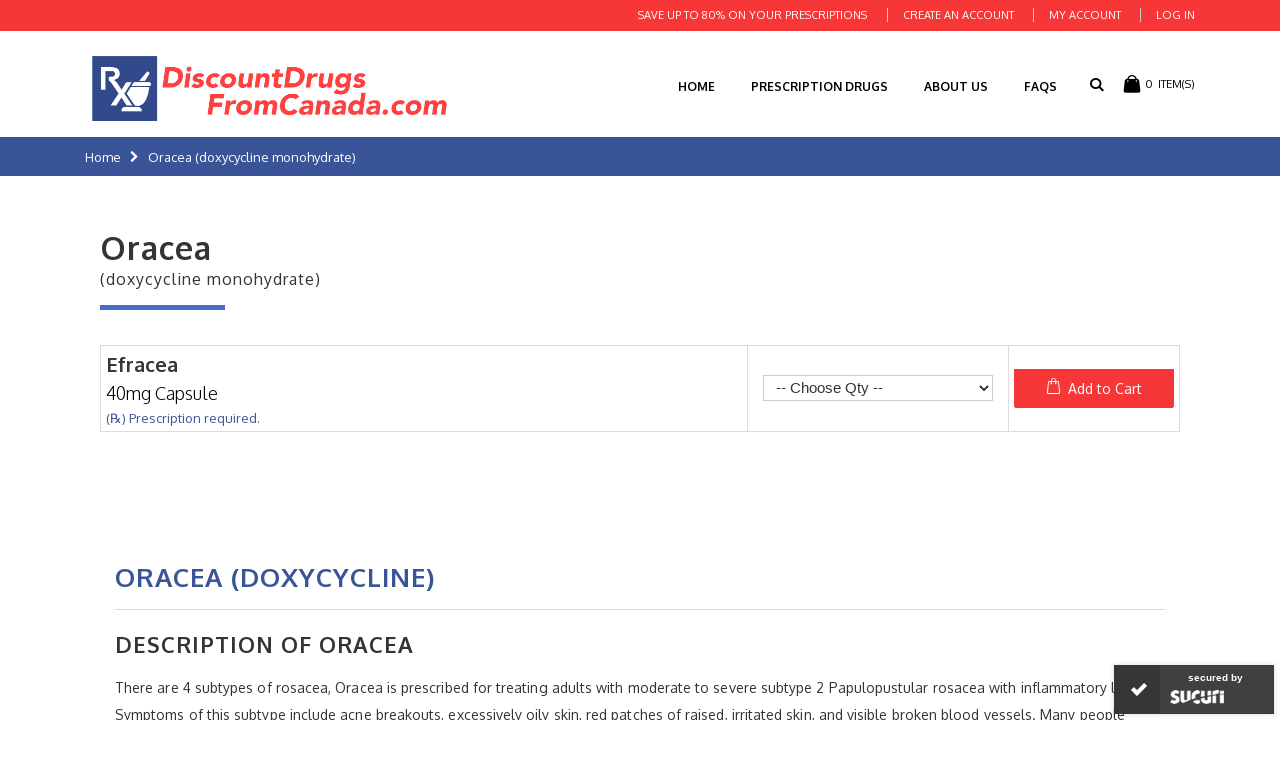

--- FILE ---
content_type: text/html; charset=UTF-8
request_url: https://discountdrugsfromcanada.com/oracea-doxycycline-monohydrate.html
body_size: 54372
content:
<!DOCTYPE html>
<html lang="en">
<head>
<meta http-equiv="Content-Type" content="text/html; charset=utf-8" />
<title>Oracea (doxycycline monohydrate)</title>
<meta name="description" content="&lt;h1&gt;ORACEA (DOXYCYCLINE)&lt;/h1&gt;
&lt;h2&gt;Description of Oracea&lt;/h2&gt;
&lt;p&gt;There are 4 subtypes of rosacea, Oracea is prescribed for treating adults with moderate to severe subtype 2 Papulopustular rosacea with inflammatory lesions. Symptoms of this subtype includ" />
<meta name="keywords" content="Discount Drugs from Canada" />
<meta name="robots" content="INDEX,FOLLOW" />
<meta name="viewport" content="width=device-width, initial-scale=1.0"/>
<link rel="icon" href="https://discountdrugsfromcanada.com/media/favicon/default/favicon.png" type="image/x-icon" />
<link rel="shortcut icon" href="https://discountdrugsfromcanada.com/media/favicon/default/favicon.png" type="image/x-icon" />

<link rel="stylesheet" href='//fonts.googleapis.com/css?family=Oxygen%3A300%2C300italic%2C400%2C400italic%2C600%2C600italic%2C700%2C700italic%2C800%2C800italic&subset=latin' type='text/css' />
<link href='//fonts.googleapis.com/css?family=Shadows+Into+Light' rel='stylesheet' type='text/css'/>
<link href="https://fonts.googleapis.com/css?family=Oswald:300,400,700" rel="stylesheet">
<link href="https://fonts.googleapis.com/css?family=Oxygen:300,400,500,600,700" rel="stylesheet">
<link rel="stylesheet" href="https://use.fontawesome.com/releases/v5.3.1/css/all.css" integrity="sha384-mzrmE5qonljUremFsqc01SB46JvROS7bZs3IO2EmfFsd15uHvIt+Y8vEf7N7fWAU" crossorigin="anonymous">
<link rel="stylesheet" type="text/css" href="https://discountdrugsfromcanada.com/js/smartwave/jquery/jquery-ui.min.css" />
<link rel="stylesheet" type="text/css" href="https://discountdrugsfromcanada.com/js/smartwave/ajaxcart/ajaxaddto.css" />
<link rel="stylesheet" type="text/css" href="https://discountdrugsfromcanada.com/js/calendar/calendar-win2k-1.css" />
<link rel="stylesheet" type="text/css" href="https://discountdrugsfromcanada.com/js/smartwave/jquery/plugins/etalage/etalage.css" />
<link rel="stylesheet" type="text/css" href="https://discountdrugsfromcanada.com/js/smartwave/jquery/jquery-ui.optimized.min.css" />
<link rel="stylesheet" type="text/css" href="https://discountdrugsfromcanada.com/js/smartwave/bootstrap/css/bootstrap.min.css" />
<link rel="stylesheet" type="text/css" href="https://discountdrugsfromcanada.com/js/smartwave/jquery/plugins/owl-carousel/owl.carousel.css" />
<link rel="stylesheet" type="text/css" href="https://discountdrugsfromcanada.com/js/smartwave/jquery/plugins/owl-carousel/owl.theme.css" />
<link rel="stylesheet" type="text/css" href="https://discountdrugsfromcanada.com/js/smartwave/jquery/plugins/owl-carousel/owl.transitions.css" />
<link rel="stylesheet" type="text/css" href="https://discountdrugsfromcanada.com/js/smartwave/jquery/plugins/selectbox/selectbox.css" />
<link rel="stylesheet" type="text/css" href="https://discountdrugsfromcanada.com/skin/frontend/base/default/css/widgets.css" media="all" />
<link rel="stylesheet" type="text/css" href="https://discountdrugsfromcanada.com/skin/frontend/smartwave/porto/css/configurableswatches.css" media="all" />
<link rel="stylesheet" type="text/css" href="https://discountdrugsfromcanada.com/skin/frontend/smartwave/default/fancybox/css/jquery.fancybox.css" media="all" />
<link rel="stylesheet" type="text/css" href="https://discountdrugsfromcanada.com/skin/frontend/smartwave/default/catalogcategorysearch/catalogcategorysearch.css" media="all" />
<link rel="stylesheet" type="text/css" href="https://discountdrugsfromcanada.com/skin/frontend/smartwave/default/filterproducts/css/style.css" media="all" />
<link rel="stylesheet" type="text/css" href="https://discountdrugsfromcanada.com/skin/frontend/smartwave/porto/megamenu/css/font-awesome.min.css" media="all" />
<link rel="stylesheet" type="text/css" href="https://discountdrugsfromcanada.com/skin/frontend/smartwave/porto/megamenu/css/megamenu.css" media="all" />
<link rel="stylesheet" type="text/css" href="https://discountdrugsfromcanada.com/skin/frontend/smartwave/porto/megamenu/css/megamenu_responsive.css" media="all" />
<link rel="stylesheet" type="text/css" href="https://discountdrugsfromcanada.com/skin/frontend/smartwave/default/quickview/css/styles.css" media="all" />
<link rel="stylesheet" type="text/css" href="https://discountdrugsfromcanada.com/skin/frontend/smartwave/porto/css/animate.optimized.css" media="all" />
<link rel="stylesheet" type="text/css" href="https://discountdrugsfromcanada.com/skin/frontend/smartwave/porto/icons/css/porto.css" media="all" />
<link rel="stylesheet" type="text/css" href="https://discountdrugsfromcanada.com/skin/frontend/smartwave/porto/icons/css/animation.css" media="all" />
<link rel="stylesheet" type="text/css" href="https://discountdrugsfromcanada.com/skin/frontend/smartwave/porto/css/local.css" media="all" />
<link rel="stylesheet" type="text/css" href="https://discountdrugsfromcanada.com/skin/frontend/smartwave/porto/css/responsive.css" media="all" />
<link rel="stylesheet" type="text/css" href="https://discountdrugsfromcanada.com/skin/frontend/smartwave/porto/css/header/type14.css" media="all" />
<link rel="stylesheet" type="text/css" href="https://discountdrugsfromcanada.com/skin/frontend/smartwave/porto/css/disable_border_radius.css" media="all" />
<link rel="stylesheet" type="text/css" href="https://discountdrugsfromcanada.com/skin/frontend/smartwave/porto/css/configed/design_default.css" media="all" />
<link rel="stylesheet" type="text/css" href="https://discountdrugsfromcanada.com/skin/frontend/smartwave/porto/css/configed/settings_default.css" media="all" />
<link rel="stylesheet" type="text/css" href="https://discountdrugsfromcanada.com/skin/frontend/smartwave/porto/css/custom.css" media="all" />
<link rel="stylesheet" type="text/css" href="https://discountdrugsfromcanada.com/skin/frontend/smartwave/ddcfcanada/css/custom-styles.css" media="all" />
<link rel="stylesheet" type="text/css" href="https://discountdrugsfromcanada.com/skin/frontend/smartwave/ddcfcanada/css/custom-responsive.css" media="all" />
<link rel="stylesheet" type="text/css" href="https://discountdrugsfromcanada.com/skin/frontend/smartwave/porto/css/print.css" media="print" />
<script type="text/javascript" src="https://discountdrugsfromcanada.com/js/prototype/prototype.js"></script>
<script type="text/javascript" src="https://discountdrugsfromcanada.com/js/lib/ccard.js"></script>
<script type="text/javascript" src="https://discountdrugsfromcanada.com/js/prototype/validation.js"></script>
<script type="text/javascript" src="https://discountdrugsfromcanada.com/js/scriptaculous/builder.js"></script>
<script type="text/javascript" src="https://discountdrugsfromcanada.com/js/scriptaculous/effects.js"></script>
<script type="text/javascript" src="https://discountdrugsfromcanada.com/js/scriptaculous/dragdrop.js"></script>
<script type="text/javascript" src="https://discountdrugsfromcanada.com/js/scriptaculous/controls.js"></script>
<script type="text/javascript" src="https://discountdrugsfromcanada.com/js/scriptaculous/slider.js"></script>
<script type="text/javascript" src="https://discountdrugsfromcanada.com/js/varien/js.js"></script>
<script type="text/javascript" src="https://discountdrugsfromcanada.com/js/varien/form.js"></script>
<script type="text/javascript" src="https://discountdrugsfromcanada.com/js/varien/menu.js"></script>
<script type="text/javascript" src="https://discountdrugsfromcanada.com/js/mage/translate.js"></script>
<script type="text/javascript" src="https://discountdrugsfromcanada.com/js/mage/cookies.js"></script>
<script type="text/javascript" src="https://discountdrugsfromcanada.com/js/smartwave/jquery/jquery-1.11.3.min.js"></script>
<script type="text/javascript" src="https://discountdrugsfromcanada.com/js/smartwave/jquery/jquery-migrate-1.2.1.min.js"></script>
<script type="text/javascript" src="https://discountdrugsfromcanada.com/js/smartwave/jquery/jquery-noconflict.js"></script>
<script type="text/javascript" src="https://discountdrugsfromcanada.com/js/smartwave/jquery/plugins/fancybox/js/jquery.fancybox.js"></script>
<script type="text/javascript" src="https://discountdrugsfromcanada.com/js/smartwave/ajaxcart/ajaxaddto.js"></script>
<script type="text/javascript" src="https://discountdrugsfromcanada.com/js/varien/product.js"></script>
<script type="text/javascript" src="https://discountdrugsfromcanada.com/js/varien/configurable.js"></script>
<script type="text/javascript" src="https://discountdrugsfromcanada.com/js/calendar/calendar.js"></script>
<script type="text/javascript" src="https://discountdrugsfromcanada.com/js/calendar/calendar-setup.js"></script>
<script type="text/javascript" src="https://discountdrugsfromcanada.com/js/smartwave/jquery/plugins/etalage/jquery.etalage.min.js"></script>
<script type="text/javascript" src="https://discountdrugsfromcanada.com/js/smartwave/jquery/plugins/etalage/jquery.zoom.min.js"></script>
<script type="text/javascript" src="https://discountdrugsfromcanada.com/js/varien/product_options.js"></script>
<script type="text/javascript" src="https://discountdrugsfromcanada.com/js/smartwave/jquery/jquery-ui.optimized.min.js"></script>
<script type="text/javascript" src="https://discountdrugsfromcanada.com/js/smartwave/jquery/plugins/fancybox/js/jquery.mousewheel-3.0.6.pack.js"></script>
<script type="text/javascript" src="https://discountdrugsfromcanada.com/js/smartwave/jquery/plugins/selectbox/jquery.selectbox.js"></script>
<script type="text/javascript" src="https://discountdrugsfromcanada.com/js/smartwave/jquery/plugins/parallax/jquery.stellar.min.js"></script>
<script type="text/javascript" src="https://discountdrugsfromcanada.com/js/smartwave/jquery/plugins/parallax/jquery.parallax.js"></script>
<script type="text/javascript" src="https://discountdrugsfromcanada.com/js/smartwave/jquery/plugins/lazyload/jquery.lazyload.min.js"></script>
<script type="text/javascript" src="https://discountdrugsfromcanada.com/js/smartwave/jquery/jquery.cookie.js"></script>
<script type="text/javascript" src="https://discountdrugsfromcanada.com/js/smartwave/jquery/plugins/owl-carousel/owl.carousel.min.js"></script>
<script type="text/javascript" src="https://discountdrugsfromcanada.com/js/smartwave/popper/umd/popper.min.js"></script>
<script type="text/javascript" src="https://discountdrugsfromcanada.com/js/smartwave/bootstrap/js/bootstrap.min.js"></script>
<script type="text/javascript" src="https://discountdrugsfromcanada.com/skin/frontend/smartwave/porto/js/configurableswatches/app.js"></script>
<script type="text/javascript" src="https://discountdrugsfromcanada.com/skin/frontend/smartwave/porto/megamenu/js/megamenu.js"></script>
<script type="text/javascript" src="https://discountdrugsfromcanada.com/skin/frontend/base/default/js/bundle.js"></script>
<script type="text/javascript" src="https://discountdrugsfromcanada.com/skin/frontend/smartwave/porto/quickview/js/sw_quickview.js"></script>
<script type="text/javascript" src="https://discountdrugsfromcanada.com/skin/frontend/smartwave/porto/js/wow.min.js"></script>
<script type="text/javascript" src="https://discountdrugsfromcanada.com/skin/frontend/smartwave/porto/js/lib/imagesloaded.js"></script>
<script type="text/javascript" src="https://discountdrugsfromcanada.com/skin/frontend/smartwave/porto/js/porto.js"></script>
<link rel="canonical" href="https://discountdrugsfromcanada.com/oracea-doxycycline-monohydrate.html" />
<!--[if gt IE 7]>
<link rel="stylesheet" type="text/css" href="https://discountdrugsfromcanada.com/skin/frontend/smartwave/porto/css/styles-ie.css" media="all" />
<![endif]-->
<!--[if lt IE 7]>
<script type="text/javascript" src="https://discountdrugsfromcanada.com/js/lib/ds-sleight.js"></script>
<script type="text/javascript" src="https://discountdrugsfromcanada.com/skin/frontend/base/default/js/ie6.js"></script>
<![endif]-->
<!--[if lt IE 9]>
<script type="text/javascript" src="https://discountdrugsfromcanada.com/js/smartwave/respond.min.js"></script>
<![endif]-->

<script type="text/javascript">
//<![CDATA[
Mage.Cookies.path     = '/';
Mage.Cookies.domain   = '.discountdrugsfromcanada.com';
//]]>
</script>

<script type="text/javascript">
//<![CDATA[
optionalZipCountries = ["HK","IE","MO","PA"];
//]]>
</script>
            <!-- BEGIN GOOGLE UNIVERSAL ANALYTICS CODE -->
        <script type="text/javascript">
        //<![CDATA[
            (function(i,s,o,g,r,a,m){i['GoogleAnalyticsObject']=r;i[r]=i[r]||function(){
            (i[r].q=i[r].q||[]).push(arguments)},i[r].l=1*new Date();a=s.createElement(o),
            m=s.getElementsByTagName(o)[0];a.async=1;a.src=g;m.parentNode.insertBefore(a,m)
            })(window,document,'script','//www.google-analytics.com/analytics.js','ga');

            
ga('create', 'UA-153388053-1', 'auto');

ga('send', 'pageview');
            
        //]]>
        </script>
        <!-- END GOOGLE UNIVERSAL ANALYTICS CODE -->
    <script type="text/javascript">
//<![CDATA[
	if (typeof EM == 'undefined') EM = {};
	EM.Quickview = {
		QS_FRM_WIDTH    :"1000",
		QS_FRM_HEIGHT   : "730"
	};
//]]	
</script> <script type="text/javascript">//<![CDATA[
        var Translator = new Translate([]);
        //]]></script><meta name="p:domain_verify" content="9c28364c3e0ef13976a06507132f8f25"/>
<!-- Global site tag (gtag.js) - Google Analytics -->
<script async src="https://www.googletagmanager.com/gtag/js?id=UA-153388053-1"></script>
<script>
  window.dataLayer = window.dataLayer || [];
  function gtag(){dataLayer.push(arguments);}
  gtag('js', new Date());

  gtag('config', 'UA-153388053-1');
</script><script type="text/javascript">
//<![CDATA[
if (typeof dailydealTimeCountersCategory == 'undefined') {
	var dailydealTimeCountersCategory = new Array();
	var i = 0;
}
//]]>
</script>
<!--Porto Magento Theme: v3.1.5-->
</head>
<body class=" catalog-product-view catalog-product-view product-oracea-doxycycline-monohydrate">
<div class="wrapper">
        <noscript>
        <div class="global-site-notice noscript">
            <div class="notice-inner">
                <p>
                    <strong>JavaScript seems to be disabled in your browser.</strong><br />
                    You must have JavaScript enabled in your browser to utilize the functionality of this website.                </p>
            </div>
        </div>
    </noscript>
    <div class="page">
                <div class="header-container type14 ">
    <div class="top-links-container">
        <div class="top-links container">
                                                                                                                    			            <div class="top-links-area">
                <div class="top-links-icon"><a href="javascript:void(0)">links</a></div>
                <ul class="links">
                        <li class="first" ><a href="https://discountdrugsfromcanada.com/customer/account/create/" title="Create an Account" >Create an Account</a></li>
                                <li ><a href="https://discountdrugsfromcanada.com/customer/account/" title="My Account" >My Account</a></li>
                                                                <li class=" last" ><a href="https://discountdrugsfromcanada.com/customer/account/login/" title="Log In" >Log In</a></li>
            </ul>
            </div>
                            <p class="welcome-msg">Save Up To 80% On Your Prescriptions </p>
                        <div class="clearer"></div>
        </div>
    </div>
    <div class="header container">
                    <div class="menu-icon"><a href="javascript:void(0)" title="Menu"><i class="fa fa-bars"></i></a></div>
                        <a href="https://discountdrugsfromcanada.com/" title="Discount Drugs from Canada" class="logo"><strong>Discount Drugs from Canada</strong><img src="https://discountdrugsfromcanada.com/skin/frontend/smartwave/ddcfcanada/images/ddfc-logo.png" alt="Discount Drugs from Canada" /></a>
                <div class="cart-area">
            <div class="mini-cart">
                    <a href="javascript:void(0)" class="mybag-link"><span class="minicart-label">Cart</span><i class="icon-mini-cart"></i><span class="cart-info"><span class="cart-qty">0</span><span>Item(s)</span></span></a>
        <div class="topCartContent block-content theme-border-color">
            <div class="inner-wrapper">                                                                    <p class="cart-empty">
                        You have no items in your shopping cart.                    </p>
                            </div>
        </div>
<script type="text/javascript">
    jQuery(function($){
        $('.mini-cart').mouseover(function(e){
            $(this).children('.topCartContent').fadeIn(200);
            return false;
        }).mouseleave(function(e){
            $(this).children('.topCartContent').fadeOut(200);
            return false;
        });
    });
</script>
</div>        </div>
                    <div class="search-area">
                <a href="javascript:void(0)" class="search-icon"><i class="icon-search"></i></a>
                <form id="search_mini_form" action="//discountdrugsfromcanada.com/catalogsearch/result/" method="get">
    <div class="form-search no-padding">
        <label for="search">Search:</label>
                <input id="search" type="text" name="q" class="input-text" />
                <button type="submit" title="Search" class="button"><i class="icon-search"></i></button>
        <div id="search_autocomplete" class="search-autocomplete"></div>
        <div class="clearer"></div>
    </div>
</form>
<script type="text/javascript">
    jQuery('#search_mini_form').bind('keypress keydown keyup', function(e){
        if(e.keyCode == 13) {
            e.preventDefault();
            if(jQuery('#search_mini_form li.selected > a').length > 0) {
                window.location.href = jQuery('#search_mini_form li.selected > a').attr('href');                
            } else {
                jQuery("#search_mini_form").submit();
            }
        }
    });
</script>
<script type="text/javascript">
//<![CDATA[
    var searchForm = new Varien.searchForm('search_mini_form', 'search', 'Search...');
    searchForm.initAutocomplete('https://discountdrugsfromcanada.com/catalogsearch/ajax/suggest/', 'search_autocomplete');
//]]>
</script>
            </div>
                <div class="header-wrapper">
<div class="main-nav">
    <div class="container">            
        <div class="menu-wrapper">
            <div class="menu-all-pages-container">
                <ul class="menu">
                    <li class="">
    <a href="//discountdrugsfromcanada.com/">
       <span>Home</span>
    </a>
</li>
<li class=" ">
<a href="//discountdrugsfromcanada.com/prescription-drugs.html">Prescription Drugs</a>
</li>


  <li class=""><a href="https://discountdrugsfromcanada.com/about-us">About Us</a></li>
  <li class=""><a href="https://discountdrugsfromcanada.com/frequently-asked-questions">FAQs</a></li>

                </ul>
            </div>
        </div>
    </div>
</div>

</div>

<script type="text/javascript">
var SW_MENU_POPUP_WIDTH = 0;
jQuery(function($){
    $(document).ready(function(){
        $('.main-nav .menu').et_menu({
            type: "default",
            delayTime: 0        });
    });
});
</script>            </div>
</div>
<div class="mobile-nav side-block container">
    <span class="close-sidebar-menu"><i class="icon-cancel"></i></span>
    <div class="menu-all-pages-container">
        <ul class="menu">
                    <li class="">
    <a href="//discountdrugsfromcanada.com/">
       <span>Home</span>
    </a>
</li>
<li class=" ">
<a href="//discountdrugsfromcanada.com/prescription-drugs.html">Prescription Drugs</a>
</li>


  <li class=""><a href="https://discountdrugsfromcanada.com/about-us">About Us</a></li>
  <li class=""><a href="https://discountdrugsfromcanada.com/frequently-asked-questions">FAQs</a></li>
                </ul>
    </div>
        <div class="custom-block"></div></div>
<div class="mobile-nav-overlay close-mobile-nav"></div>
<script type="text/javascript">
</script>        <div class="top-container"><div class="breadcrumbs">
    <div class="container">
        <div class="row">
        <div class="col-md-12 a-left">
    <ul>
                    <li class="home">
                            <a href="https://discountdrugsfromcanada.com/" title="Go to Home Page">Home</a>
                                        <span class="breadcrumbs-split"><i class="icon-right-open"></i></span>
                        </li>
                    <li class="product">
                            <strong>Oracea (doxycycline monohydrate)</strong>
                                    </li>
            </ul>
</div>
        </div>
    </div>
</div></div>        <div class="main-container col1-layout">
            <div class="main container">
	             <div class="col-main col-12">
                                        <div id="loading-mask">
<div class ="background-overlay"></div>
	<p id="loading_mask_loader" class="loader">
        <i class="ajax-loader large animate-spin"></i>
	</p>
</div>
<div id="after-loading-success-message">
	<div class ="background-overlay"></div>
	<div id="success-message-container" class="loader" >
		<div class="msg-box">Product was successfully added to your shopping cart.</div>
    	<button type="button" name="finish_and_checkout" id="finish_and_checkout" class="button btn-cart" ><span><span>
				Shopping Cart		</span></span></button>
	<button type="button" name="continue_shopping" id="continue_shopping" class="button btn-cart" >
	<span><span>
				Continue		</span></span></button>
    </div>
</div>	
<script type='text/javascript'>
	jQuery('#finish_and_checkout').click(function(){
        try{
            parent.location.href = 'https://discountdrugsfromcanada.com/checkout/cart/';
        }catch(err){
            location.href = 'https://discountdrugsfromcanada.com/checkout/cart/';
        }
    });
	jQuery('#continue_shopping').click(function(){
        jQuery('#after-loading-success-message').fadeOut(200);
        clearTimeout(ajaxcart_timer);
        setTimeout(function(){
            jQuery('#after-loading-success-message .timer').text(ajaxcart_sec);
        }, 1000);});
</script><script type="text/javascript">
    var optionsPrice = new Product.OptionsPrice([]);
</script>
<div id="messages_product_view"></div>
<div class="product-view custom  " >
    <div class="product-essential">
    <form action="https://discountdrugsfromcanada.com/checkout/cart/add/uenc/aHR0cHM6Ly9kaXNjb3VudGRydWdzZnJvbWNhbmFkYS5jb20vb3JhY2VhLWRveHljeWNsaW5lLW1vbm9oeWRyYXRlLmh0bWw,/product/2108/form_key/ZGxgXWR9HCGMbKXO/" method="post" id="product_addtocart_form">
        <input name="form_key" type="hidden" value="ZGxgXWR9HCGMbKXO" />
        <div class="no-display">
            <input type="hidden" name="product" value="2108" />
            <input type="hidden" name="related_product" id="related-products-field" value="" />
        </div>
                        <div class="row">
                        
            
                                <div class="product-shop col-md-12">
                                                                                    <div class="short-description ">
                        <h2>Quick Overview</h2>
                        <div class="std" >Oracea (doxycycline monohydrate)</div>
                    </div>
                                                                <div class="product-info">
                    <div >
                        <div class="drug-list-brand">
    <h2>Oracea <small>(doxycycline monohydrate)</small></h2>
    <div class="divider"></div>
</div>
<table class="data-table grouped-items-table" id="super-product-table">
    <col />
    <col />
    <col width="1" />
    <thead>
        <tr>
            <th class="a-center">Product Name            </th>
                        <th class="a-right">Price</th>
                                    <th class="a-center">Qty</th>
                        <th class="a-center">&nbsp;</th>
            <th class="a-center">&nbsp;</th>
        </tr>
    </thead>
    <tbody>
                                    
                                                                        
                        <tr>

              
<td class="a-center">
Efracea     <br />
        <div style="display: block;font-size: 18px;color: black;padding: 5px 0 5px 0;font-weight: 300;"><!-- Echo Short Description Here -->40mg Capsule</div> 
    <br />
    <div style="display : block; font-size: 13px; color: #395497; font-weight: 400;">(℞) Prescription required.</div>
</td>

                                <td class="a-right">
                                        

                        
    <div class="price-box">
                                                                <span class="regular-price" id="product-price-2106">
                                            <span class="price">$0.00</span>                                    </span>
                        
        </div>

                    
                                    </td>
                                                <td class="a-center">
                                    <div class="qty-holder">
                        <input type="text" name="super_group[2106]" maxlength="12" value="0" title="Qty" class="input-text qty" />
                        <div class="qty-changer">
                            <a href="javascript:void(0)" class="qty_inc"><i class="icon-up-dir"></i></a>
                            <a href="javascript:void(0)" class="qty_dec"><i class="icon-down-dir"></i></a>
                        </div>
                    </div>
                                </td>
                            </tr>
                    </tbody>
</table>
<script type="text/javascript">decorateTable('super-product-table')</script>
	<p class="availability in-stock">Availability: <span>In stock</span></p>
                        
                                            </div>
                                                                                                                                                                                                        </div>
                                    <div class="clearer"></div>
                    <div class="add-to-box">
                                                        <div class="add-to-cart">
                <button type="button" title="Add to Cart" class="button btn-cart" onclick="productAddToCartForm.submit(this)"><span><span>Add to Cart</span></span></button>
            </div>
                                                                                                        
<ul class="add-to-links">
    <li><a href="https://discountdrugsfromcanada.com/catalog/product_compare/add/product/2108/uenc/aHR0cHM6Ly9kaXNjb3VudGRydWdzZnJvbWNhbmFkYS5jb20vb3JhY2VhLWRveHljeWNsaW5lLW1vbm9oeWRyYXRlLmh0bWw,/form_key/ZGxgXWR9HCGMbKXO/" class="link-compare"><i class="icon-compare"></i><span>Add to Compare</span></a></li>
</ul>
                    </div>
                                    
                                <div class="clearer"></div>
                                                                </div>
        </div>
        
            </form>
    <script type="text/javascript">
    //<![CDATA[
        var productAddToCartForm = new VarienForm('product_addtocart_form');
        productAddToCartForm.submit = function(button, url) {
            if (this.validator.validate()) {
                var form = this.form;
                var oldUrl = form.action;

                if (url) {
                   form.action = url;
                }
                var e = null;
                try {
                    this.form.submit();
                } catch (e) {
                }
                this.form.action = oldUrl;
                if (e) {
                    throw e;
                }

                if (button && button != 'undefined') {
                    button.disabled = true;
                }
            } else {
                // if(jQuery('#product-options-wrapper'))
                //     jQuery('#product-options-wrapper').scrollToMe();
            }
        }.bind(productAddToCartForm);
        //]]>
        </script>
                <script type="text/javascript">
        productAddToCartForm.submitLight = function(button, url){
            if(this.validator) {
                var nv = Validation.methods;
                delete Validation.methods['required-entry'];
                delete Validation.methods['validate-one-required'];
                delete Validation.methods['validate-one-required-by-name'];
                // Remove custom datetime validators
                for (var methodName in Validation.methods) {
                    if (methodName.match(/^validate-datetime-.*/i)) {
                        delete Validation.methods[methodName];
                    }
                }

                if (this.validator.validate()) {
                    if (url) {
                        this.form.action = url;
                    }
                    this.form.submit();
                }
                Object.extend(Validation.methods, nv);
            } else {
                // if(jQuery('#product-options-wrapper'))
                //     jQuery('#product-options-wrapper').scrollToMe();
            }
        }.bind(productAddToCartForm);
    </script>
    </div>
                    <div class="product-collateral">
            <div class="collateral-inner">
            <div class="row">
                <div class="col-md-12">
                        <div class="product-tabs horizontal">
    <ul>
                                            <li id="tab_description_tabbed" class=" active first"><a href="#">Description</a></li>
                                                                                                                    </ul>
        <div class="clearer"></div>
                                <div class="tab-content" id="tab_description_tabbed_contents">    <h2>Details</h2>
    <div class="std">
        <h1>ORACEA (DOXYCYCLINE)</h1>
<h2>Description of Oracea</h2>
<p>There are 4 subtypes of rosacea, Oracea is prescribed for treating adults with moderate to severe subtype 2 Papulopustular rosacea with inflammatory lesions. Symptoms of this subtype include acne breakouts, excessively oily skin, red patches of raised, irritated skin, and visible broken blood vessels. Many people mistake Papulopustular rosacea for acne and should see a dermatologist for an exam to verify what skin condition is going on so you can begin treatment sooner.</p>
<h2>How Oracea Works</h2>
<p>The anti inflammatory dose of Oracea is 40mg which you take orally once a day. The active ingredient is Doxycycline Delayed Release and it will work to reduce the release of cytokines, which are pro inflammatory molecules; search for and inhibit free radicals such as nitric oxide and other reactive oxygen species; and reduce the formation of new blood vessels. The low-dose formula of this tetracycline drug will reduce the bumps and blemishes of rosacea but is not strong enough to work as an antibiotic.</p>
<h2>Conditions Treated by Oracea and Other Tips for Skin Care</h2>
<p>Managing your symptoms at the earliest is important as they can become worse with time. Besides taking Oracea, you can start to recognize and eliminate triggers that may cause a flare-up. Since everybody is different, a few common examples of things that could be responsible are alcohol, chocolate, some dairy products, menopause, and stress.</p>
<p>Daily skin care is also a must for your skin when you have rosacea. Remember to avoid cleansers that dry out your skin, apply sunscreen on your face every day and check for those with titanium dioxide or zinc oxide so the risk of irritation is decreased. A moisturizing cream that contains ceramides will provide your skin with a good barrier to prevent water loss and a mineral-based make-up is a good choice.</p>
<h2>Before Oracea is Prescribed</h2>
<p>Tell your doctor if you are pregnant, trying to become pregnant, or are breast feeding so you can be aware of any health risks to your unborn or nursing baby if you take Oracea. Discuss other medical conditions or allergies with your doctor and list any current OTC or Rx drugs you take or use, including supplements and alternative medicine. This will help your doctor determine if Oracea is safe for you. You may be advised to use a non hormonal method of birth control as Oracea can cause birth control pills to be less effective.</p>
<h2>Precautions for Oracea</h2>
<p>Oracea should not be given to children under the age of 8 years due to possible discoloration of teeth. It may take some time before you notice any improvements in your skin with Oracea, so be patient. Take Oracea with a full glass of water 1 hour before or 2 hours after eating and do not lay down for awhile as it could cause throat irritation. Tell medical staff you are taking Oracea if you are scheduled for a dental or surgical procedure so you can stop taking it beforehand.</p>
<h2>Possible Side Effects of Oracea</h2>
<ul>
<li>More sensitive to sunlight</li>
<li>Upset stomach</li>
<li>Vaginal itching</li>
<li>Headache</li>
<li>Skin rash</li>
</ul>    </div>
</div>
                                                                <script type="text/javascript">
    //<![CDATA[
        new Varien.Tabs('.product-tabs > ul');
        //]]>
    </script>
    <div class="clearer"></div>
</div>
                </div>
                            </div>
        </div>
        </div>
                </div>
<script type="text/javascript">
    jQuery(function($){
        $("body.quickview-index-view .no-rating a, body.quickview-index-view .ratings a").off('click').on("click",function(e){
            window.parent.location.href = $(this).attr("href");
            window.parent.jQuery.fancybox.close();
        });
            });
</script>
<style type="text/css">
</style>

<script type="text/javascript">
    var lifetime = 3600;
    var expireAt = Mage.Cookies.expires;
    if (lifetime > 0) {
        expireAt = new Date();
        expireAt.setTime(expireAt.getTime() + lifetime * 1000);
    }
    Mage.Cookies.set('external_no_cache', 1, expireAt);
</script>

		<script type="text/javascript" src="https://discountdrugsfromcanada.com/js/itoris/groupedproductconfiguration/groupedproduct.js"></script>
	<script type="text/javascript">itorisGroupedOptions = []; opConfig = {reloadPrice : function(){}}; spConfig = {reloadPrice : function(){}}; bundle = {reloadPrice : function(){}};</script>
	<link rel="stylesheet" type="text/css" href="https://discountdrugsfromcanada.com/skin/frontend/base/default/itoris/groupedproductconfiguration/css/groupedproduct.css"/>
		<div id="itoris_grouped_product_configuration">
			                                    
<script type="text/javascript">
//<![CDATA[
enUS = {"m":{"wide":["January","February","March","April","May","June","July","August","September","October","November","December"],"abbr":["Jan","Feb","Mar","Apr","May","Jun","Jul","Aug","Sep","Oct","Nov","Dec"]}}; // en_US locale reference
Calendar._DN = ["Sunday","Monday","Tuesday","Wednesday","Thursday","Friday","Saturday"]; // full day names
Calendar._SDN = ["Sun","Mon","Tue","Wed","Thu","Fri","Sat"]; // short day names
Calendar._FD = 0; // First day of the week. "0" means display Sunday first, "1" means display Monday first, etc.
Calendar._MN = ["January","February","March","April","May","June","July","August","September","October","November","December"]; // full month names
Calendar._SMN = ["Jan","Feb","Mar","Apr","May","Jun","Jul","Aug","Sep","Oct","Nov","Dec"]; // short month names
Calendar._am = "AM"; // am/pm
Calendar._pm = "PM";

// tooltips
Calendar._TT = {};
Calendar._TT["INFO"] = 'About the calendar';

Calendar._TT["ABOUT"] =
'DHTML Date/Time Selector\n' +
"(c) dynarch.com 2002-2005 / Author: Mihai Bazon\n" +
'For latest version visit: http://www.dynarch.com/projects/calendar/\n' +
'Distributed under GNU LGPL. See http://gnu.org/licenses/lgpl.html for details.' +
'\n\n' +
'Date selection:\n' +
'- Use the \xab, \xbb buttons to select year\n' +
'- Use the \u2039 buttons to select month\n' +
'- Hold mouse button on any of the above buttons for faster selection.';
Calendar._TT["ABOUT_TIME"] = '\n\n' +
'Time selection:\n' +
'- Click on any of the time parts to increase it\n' +
'- or Shift-click to decrease it\n' +
'- or click and drag for faster selection.';

Calendar._TT["PREV_YEAR"] = 'Prev. year (hold for menu)';
Calendar._TT["PREV_MONTH"] = 'Prev. month (hold for menu)';
Calendar._TT["GO_TODAY"] = 'Go Today';
Calendar._TT["NEXT_MONTH"] = 'Next month (hold for menu)';
Calendar._TT["NEXT_YEAR"] = 'Next year (hold for menu)';
Calendar._TT["SEL_DATE"] = 'Select date';
Calendar._TT["DRAG_TO_MOVE"] = 'Drag to move';
Calendar._TT["PART_TODAY"] = ' (' + "today" + ')';

// the following is to inform that "%s" is to be the first day of week
Calendar._TT["DAY_FIRST"] = 'Display %s first';

// This may be locale-dependent. It specifies the week-end days, as an array
// of comma-separated numbers. The numbers are from 0 to 6: 0 means Sunday, 1
// means Monday, etc.
Calendar._TT["WEEKEND"] = "0,6";

Calendar._TT["CLOSE"] = 'Close';
Calendar._TT["TODAY"] = "today";
Calendar._TT["TIME_PART"] = '(Shift-)Click or drag to change value';

// date formats
Calendar._TT["DEF_DATE_FORMAT"] = "%b %e, %Y";
Calendar._TT["TT_DATE_FORMAT"] = "%B %e, %Y";

Calendar._TT["WK"] = "Week";
Calendar._TT["TIME"] = 'Time:';
//]]>
</script>
								                		<script type="text/javascript">
							var optionsPrice2106 = new Product.OptionsPrice({"productId":"2106","priceFormat":{"pattern":"$%s","precision":2,"requiredPrecision":2,"decimalSymbol":".","groupSymbol":",","groupLength":3,"integerRequired":1},"includeTax":"false","showIncludeTax":false,"showBothPrices":false,"productPrice":0,"productOldPrice":0,"priceInclTax":0,"priceExclTax":0,"skipCalculate":1,"defaultTax":0,"currentTax":0,"idSuffix":"_clone","oldPlusDisposition":0,"plusDisposition":0,"plusDispositionTax":0,"oldMinusDisposition":0,"minusDisposition":0,"tierPrices":[],"tierPricesInclTax":[]});
						</script>
						<div class="itoris_grouped_product_associated_product " id="itoris_grouped_product_2106" style="display: none;">
                            <div class="product-options" id="product-options-wrapper">
    <script type="text/javascript">
//<![CDATA[
var DateOption = Class.create({

    getDaysInMonth: function(month, year)
    {
        var curDate = new Date();
        if (!month) {
            month = curDate.getMonth();
        }
        if (2 == month && !year) { // leap year assumption for unknown year
            return 29;
        }
        if (!year) {
            year = curDate.getFullYear();
        }
        return 32 - new Date(year, month - 1, 32).getDate();
    },

    reloadMonth: function(event)
    {
        var selectEl = event.findElement();
        var idParts = selectEl.id.split("_");
        if (idParts.length != 3) {
            return false;
        }
        var optionIdPrefix = idParts[0] + "_" + idParts[1];
        var month = parseInt($(optionIdPrefix + "_month").value);
        var year = parseInt($(optionIdPrefix + "_year").value);
        var dayEl = $(optionIdPrefix + "_day");

        var days = this.getDaysInMonth(month, year);

        //remove days
        for (var i = dayEl.options.length - 1; i >= 0; i--) {
            if (dayEl.options[i].value > days) {
                dayEl.remove(dayEl.options[i].index);
            }
        }

        // add days
        var lastDay = parseInt(dayEl.options[dayEl.options.length-1].value);
        for (i = lastDay + 1; i <= days; i++) {
            this.addOption(dayEl, i, i);
        }
    },

    addOption: function(select, text, value)
    {
        var option = document.createElement('OPTION');
        option.value = value;
        option.text = text;

        if (select.options.add) {
            select.options.add(option);
        } else {
            select.appendChild(option);
        }
    }
});
dateOption = new DateOption();
//]]>
</script>
<script type="text/javascript">
	//<![CDATA[
	var optionFileUpload = {
		productForm : $('product_addtocart_form'),
		formAction : '',
		formElements : {},
		upload : function(element){
			this.formElements = this.productForm.select('input', 'select', 'textarea', 'button');
			this.removeRequire(element.readAttribute('id').sub('option_', ''));

			template = '<iframe id="upload_target" name="upload_target" style="width:0; height:0; border:0;"><\/iframe>';

			Element.insert($('option_'+element.readAttribute('id').sub('option_', '')+'_uploaded_file'), {after: template});

			this.formAction = this.productForm.action;

			var baseUrl = 'https://discountdrugsfromcanada.com/catalog/product/upload/';
			var urlExt = 'option_id/'+element.readAttribute('id').sub('option_', '');

			this.productForm.action = parseSidUrl(baseUrl, urlExt);
			this.productForm.target = 'upload_target';
			this.productForm.submit();
			this.productForm.target = '';
			this.productForm.action = this.formAction;
		},
		removeRequire : function(skipElementId){
			for(var i=0; i<this.formElements.length; i++){
				if (this.formElements[i].readAttribute('id') != 'option_'+skipElementId+'_file' && this.formElements[i].type != 'button') {
					this.formElements[i].disabled='disabled';
				}
			}
		},
		addRequire : function(skipElementId){
			for(var i=0; i<this.formElements.length; i++){
				if (this.formElements[i].readAttribute('name') != 'options_'+skipElementId+'_file' && this.formElements[i].type != 'button') {
					this.formElements[i].disabled='';
				}
			}
		},
		uploadCallback : function(data){
			this.addRequire(data.optionId);
			$('upload_target').remove();

			if (data.error) {

			} else {
				$('option_'+data.optionId+'_uploaded_file').value = data.fileName;
				$('option_'+data.optionId+'_file').value = '';
				$('option_'+data.optionId+'_file').hide();
				$('option_'+data.optionId+'').hide();
				template = '<div id="option_'+data.optionId+'_file_box"><a href="#"><img src="var/options/'+data.fileName+'" alt=""><\/a><a href="#" onclick="optionFileUpload.removeFile('+data.optionId+')" title="Remove file" \/>Remove file<\/a>';

				Element.insert($('option_'+data.optionId+'_uploaded_file'), {after: template});
			}
		},
		removeFile : function(optionId)
		{
			$('option_'+optionId+'_uploaded_file').value= '';
			$('option_'+optionId+'_file').show();
			$('option_'+optionId+'').show();

			$('option_'+optionId+'_file_box').remove();
		}
	}
	var optionTextCounter = {
		count : function(field,cntfield,maxlimit){
			if (field.value.length > maxlimit){
				field.value = field.value.substring(0, maxlimit);
			} else {
				cntfield.innerHTML = maxlimit - field.value.length;
			}
		}
	}

	Product.Options = Class.create();
	Product.Options.prototype = {
		initialize : function(config) {
			this.config = config;
			this.reloadPrice();
			document.observe("dom:loaded", this.reloadPrice.bind(this));
		},
		reloadPrice : function() {
			var config = this.config;
			var skipIds = [];
			$$('#product_addtocart_form .product-custom-option').each(function(element){
				var optionId = 0;
				element.name.sub(/[0-9]+/, function(match){
					optionId = parseInt(match[0], 10);
				});
				if (config[optionId]) {
					var configOptions = config[optionId];
					var curConfig = {price: 0};
					if (element.type == 'checkbox' || element.type == 'radio') {
						if (element.checked) {
							if (typeof configOptions[element.getValue()] != 'undefined') {
								curConfig = configOptions[element.getValue()];
							}
						}
					} else if(element.hasClassName('datetime-picker') && !skipIds.include(optionId)) {
						dateSelected = true;
						$$('.product-custom-option[id^="options_' + optionId + '"]').each(function(dt){
							if (dt.getValue() == '') {
								dateSelected = false;
							}
						});
						if (dateSelected) {
							curConfig = configOptions;
							skipIds[optionId] = optionId;
						}
					} else if(element.type == 'select-one' || element.type == 'select-multiple') {
						if ('options' in element) {
							$A(element.options).each(function(selectOption){
								if ('selected' in selectOption && selectOption.selected) {
									if (typeof(configOptions[selectOption.value]) != 'undefined') {
										curConfig = configOptions[selectOption.value];
									}
								}
							});
						}
					} else {
						if (element.getValue().strip() != '') {
							curConfig = configOptions;
						}
					}
					if(element.type == 'select-multiple' && ('options' in element)) {
						$A(element.options).each(function(selectOption) {
							if (('selected' in selectOption) && typeof(configOptions[selectOption.value]) != 'undefined') {
								if (selectOption.selected) {
									curConfig = configOptions[selectOption.value];
								} else {
									curConfig = {price: 0};
								}
								optionsPrice2106.addCustomPrices(optionId + '-' + selectOption.value, curConfig);
								optionsPrice2106.reload();
							}
						});
					} else {
						optionsPrice2106.addCustomPrices(element.id || optionId, curConfig);
						optionsPrice2106.reload();
					}
				}
			});
		}
	}
	function validateOptionsCallback(elmId, result) {
		var container = $(elmId).up('ul.options-list');
		if (result == 'failed') {
			container.removeClassName('validation-passed');
			container.addClassName('validation-failed');
		} else {
			container.removeClassName('validation-failed');
			container.addClassName('validation-passed');
		}
	}
	var opConfig2106 = new Product.Options({"1497":{"3924":{"price":72,"oldPrice":72,"priceValue":"72.0000","type":"fixed","excludeTax":72,"includeTax":72},"3925":{"price":144,"oldPrice":144,"priceValue":"144.0000","type":"fixed","excludeTax":144,"includeTax":144},"3926":{"price":177,"oldPrice":177,"priceValue":"177.0000","type":"fixed","excludeTax":177,"includeTax":177},"3927":{"price":233,"oldPrice":233,"priceValue":"233.0000","type":"fixed","excludeTax":233,"includeTax":233},"3928":{"price":292,"oldPrice":292,"priceValue":"292.0000","type":"fixed","excludeTax":292,"includeTax":292},"3929":{"price":350,"oldPrice":350,"priceValue":"350.0000","type":"fixed","excludeTax":350,"includeTax":350}}});
	itorisGroupedOptions[2106] = opConfig2106;
	//]]>
</script>
<dl>
		
<dt><label class="required"><em>*</em>Quantity</label></dt>
<dd class="last">
    <div class="input-box">
        <select name="options[1497]" id="select_1497" class=" required-entry product-custom-option" title=""  onchange="opConfig.reloadPrice()"><option value="" >-- Choose Qty --</option><option value="3924"  price="72" >28 capsules -$72.00</option><option value="3925"  price="144" >56 capsules -$144.00</option><option value="3926"  price="177" >84 capsules -$177.00</option><option value="3927"  price="233" >112 capsules -$233.00</option><option value="3928"  price="292" >140 capsules -$292.00</option><option value="3929"  price="350" >168 capsules -$350.00</option></select>                                </div>
</dd>
	</dl>
    </div>
<div class="clearer"></div>
<script type="text/javascript">decorateGeneric($$('#product-options-wrapper dl'), ['last']);</script>
						</div>
					                                					</div>
	<script type="text/javascript">
		var itorisGroupedProduct = new Itoris.GroupedProduct('https://discountdrugsfromcanada.com/groupedproductconfiguration/cart/add/', {"2106":"https:\/\/discountdrugsfromcanada.com\/media\/catalog\/product\/cache\/1\/small_image\/75x\/9df78eab33525d08d6e5fb8d27136e95\/images\/catalog\/product\/placeholder\/small_image.jpg"}, [], 'https://discountdrugsfromcanada.com/oracea-doxycycline-monohydrate.html', 0);
        window.updateGroupedTotal = function(){
            var total = 0;
            $$('.itoris_input_qty').each(function(qty){
                var price = qty.up('tr').select('.price')[0];
                if (!price) return;
                price = price.innerText.replace(/[^\d]/g,'') / 100;
                if (qty.value > 0 && price > 0) total += price * qty.value;
            });
            $$('.grouped_total .total_amount')[0].innerHTML = formatCurrency(total, {"pattern":"$%s","precision":2,"requiredPrecision":2,"decimalSymbol":".","groupSymbol":",","groupLength":3,"integerRequired":1});
        }
        document.observe("dom:loaded", function(){
            var total = new Element('div');
            total.addClassName('grouped_total');
            if ($$('.grouped-items-table-wrapper')[0]) $$('.grouped-items-table-wrapper')[0].insert({after: total});
                else if ($$('.add-to-box')[0]) $$('.add-to-box')[0].insert({before: total});
                else if ($('super-product-table')) $('super-product-table').insert({bottom: total});
            total.innerHTML = "Total Selected: <span class=\"total_amount\"></span>";   
            $$('#super-product-table input, #super-product-table select, #super-product-table textarea').each(function(el){
                Event.observe(el, 'change', function(){ setTimeout(function(){window.updateGroupedTotal();}, 100); });
                Event.observe(el, 'keypress', function(){ setTimeout(function(){window.updateGroupedTotal();}, 100); });
            });
            Event.observe($('super-product-table'), 'click', function(){ setTimeout(function(){window.updateGroupedTotal();}, 100); });
            window.updateGroupedTotal();
        });

        /*- -*/
        function valid_option(simple_id = null) {
            if(simple_id) {
                var select_id = $('itoris_grouped_product_'+simple_id).select('.product-custom-option')[0].readAttribute('id');
                var select_val = $(select_id).getValue();
                $$('.itoris_input_qty').each(function(ele) {
                    ele.setValue(0);
                });
                $$('[name="super_group['+ simple_id +']"]')[0].value = 1;
                $$('.product-custom-option').each(function(ele) {
                    ele.removeClassName('required-entry');
                    ele.setValue('');
                    if(ele.next('div.validation-advice')) {
                        ele.next('div.validation-advice').remove()
                    };
                });
                $(select_id).setValue(select_val);
                $(select_id).addClassName("required-entry");
                productAddToCartForm.submit(this);
                // $(select_id).scrollTo();
                $(select_id).focus();
            }
        }
        /*- -*/
    </script>
	                </div>
            </div>
        </div>
                <div class="footer-container ">
    <div class="footer">
    
         <div class="footer-bottom text-center">
            <div class="container">
               <div class="row">
                    <div class="col-md-12">
                    <p>The products mentioned are trademarks of their respective owners and are not owned by or affiliated with DiscountDrugsFromCanada.com.<br>
All trademarks and registered trademarks are the property of their respective owners.</p>

                    </div></div>
            </div>
            </div>
    
    
            <div class="footer-middle">
            <div class="container">
                            <div class="row">
                <div class="col-lg-3"><h2>Discount Drugs From Canada</h2>
<p>Our ordering process is quick, easy and reliable.  We offer several ways for you to order, including a secure online shopping cart, fax, regular mail or simply call us toll-free at 1-888-888-9950!</p></div>                <div class="col-lg-3"><div class="foot-line"></div></div>                <div class="col-lg-3"><h2>Important Links</h2>
<ul class="foot-links">
  <li><a href="https://discountdrugsfromcanada.com/prescription-drugs.html">Prescription Drugs</a></li>
  <li><a href="https://discountdrugsfromcanada.com/about-us">About Us</a></li>
  <li><a href="https://discountdrugsfromcanada.com/frequently-asked-questions">Frequently Asked Questions</a></li>
  <li><a href="https://discountdrugsfromcanada.com/shipping-policy">Shipping Policy</a></li>
  <li><a href="https://discountdrugsfromcanada.com/web-use-policy">Web Use Policy</a></li>
</ul>

</div>                <div class="col-lg-3"><h2>Contact Us</h2>
<p>By Phone, fax, e-mail, or our secure online portal, contacting us couldn't be easier. Please click below for options.</p>
<a href="https://discountdrugsfromcanada.com/contacts" class="btn btn-default">Contact Us</a></div>                                </div>
                            </div>
        </div>
            <div class="footer-bottom">
            <div class="container">
                                                <address><span>&copy;Copyright 2024 by Discount Drugs from Canada.</span> <span>All Rights Reserved.</span></address>
                            </div>
        </div>
        </div>
</div>
<a href="#" id="totop"><i class="icon-up-open"></i></a>
<script type="text/javascript">
    var windowScroll_t;
    jQuery(window).scroll(function(){
        clearTimeout(windowScroll_t);
        windowScroll_t = setTimeout(function(){
            if(jQuery(this).scrollTop() > 100){
                jQuery('#totop').fadeIn();
            }else{
                jQuery('#totop').fadeOut();
            }
        }, 500);
    });
    jQuery('#totop').click(function(){
        jQuery('html, body').animate({scrollTop: 0}, 600);
        return false;
    });
    jQuery(function($){
        $(".cms-index-index .footer-container.fixed-position .footer-top,.cms-index-index .footer-container.fixed-position .footer-middle").remove();
    });
</script>
<script id="sucuri-s" src="https://cdn.sucuri.net/badge/badge.js" data-s="25" data-i="8c7fd34e76ead81d95c065824292ba0ec5ab781eba" data-p="r" data-c="d" data-t="t"></script>                


    </div>
</div>
</body>
</html>


--- FILE ---
content_type: text/css
request_url: https://discountdrugsfromcanada.com/skin/frontend/smartwave/porto/css/header/type14.css
body_size: 11961
content:
.header-container.type14{border:0}
.header-container.type14 .top-links-container{background-color:#08c;color:#fff}
.header-container.type14 .top-links a{color:#fff}
.header-container.type14 .selectbox .select{color:#fff}
.header-container.type14 .header{display:block;vertical-align:middle;padding:28px 0}
.header-container.type14 .header > .logo{display:block;padding:0 15px;margin:0 10px 0 0;float:left}
.header-container.type14 .header > .logo img{height:50px}
.header-container.type14 .header .search-area{position:relative;margin:0;display:block;float:right;top:0;left:0;height:50px;z-index:2}
.header-container.type14 .header .search-area a.search-icon{display:block;line-height:50px;margin-right:10px}
.header-container.type14 .header #search_mini_form{display:none;width:0;margin:0}
.header-container.type14 .header .form-search{width:450px;position:absolute;right:-50px;top:50px;overflow:visible;border-width:5px;border-radius:25px;border-color:#ccc}
.header-container.type14 .header .form-search:before{content:"";display:block;position:absolute;right:55px;top:-25px;width:20px;height:20px;border:10px solid transparent;border-bottom-color:#ccc}
.header-container.type14 .header .custom-block{display:inline-block;text-align:center;height:40px;line-height:40px}
.header-container.type14 .header .custom-block span.split{height:14px;width:1px;border-right:1px solid #ccc;margin:0 13px}
.header-container.type14 .header .custom-block a{font-size:12px}
.header-container.type14:not(.header-newskin) .header .mini-cart{display:inline-block;position:relative;padding:0;margin:0;vertical-align:middle;top:0;left:0;margin-right:15px}
.header-container.type14 .mybag-link{position:relative;padding:0;line-height:40px;text-align:center}
.header-container.type14 .mybag-link i{color:#08c;font-size:18px;vertical-align:top}
.header-container.type14 .mybag-link .cart-info{padding:0;color:#08c;vertical-align:top}
.header-container.type14:not(.header-newskin) .mybag-link .cart-info span{display:inline-block;font-size:11px;font-weight:400}
.header-container.type14:not(.header-newskin) .mybag-link .cart-info span.cart-qty{margin-right:5px}
.header-container.type14 .menu-icon{color:#08c}
.header-container.type14 .main-nav{margin:0;height:30px}
.header-container.type14 .main-nav ul.menu>li>a{padding:9px 15px}
.header-container.type14 .header .mini-cart .topCartContent{right:0;top:40px}
.header-container.type14 .header-wrapper{border:0;padding:10px 0}
.header-container.type14 .main-nav .menu-wrapper{border-radius:0;background-color:transparent}
.header-container.type14 .main-nav .menu{text-align:right;padding-right:120px}
.header-container.type14 .top-links > .top-select:first-child .selectbox .select{padding-left:0}
.header-container.type14 .main-nav ul.menu >li.menu-full-width >a,.header-container.type14 .main-nav ul.menu >li.menu-item-has-children >a,.header-container.type14 .main-nav ul.menu >li.menu-static-width >a{padding-right:25px}
.header-container.type14 .main-nav ul.menu >li.menu-full-width >a:after,.header-container.type14 .main-nav ul.menu >li.menu-item-has-children >a:after,.header-container.type14 .main-nav ul.menu >li.menu-static-width >a:after{right:10px}
.header-container.type14 .main-nav ul.menu>li.menu-full-width>a,.header-container.type14 .main-nav ul.menu>li.menu-static-width>a,.header-container.type14 .main-nav ul.menu>li.menu-item-has-children>a{padding-bottom:10px}
.header-container.type14.sticky-header .header-wrapper{background-color:#fff}
.header-container.type14.sticky-header .header-wrapper .main-nav.container{margin:0 auto;padding:0}
.header-container.type14.sticky-header .header-wrapper .main-nav .menu{padding-right:50px}
.header-container.type14 .cart-area{position:relative;top:0;margin:0;float:right;height:50px;right:0;padding:5px 0}
.header-container.type14.sticky-header .mybag-link .cart-info span.cart-qty {
    display: inline-block;
}
.header-container.type14.sticky-header .mybag-link .cart-info span {
    display: none;
}
@media (max-width:1199px) {
.header-container.type14 .header .custom-block{display:none}
.header-container.type14 .main-nav .menu{padding-right:0}
}
@media (max-width:991px) {
.header-container.type14 .menu-icon{display:block;float:left;height:50px;line-height:50px;padding:0;margin:0 5px 0 20px}
.header-container.type14 .cart-area{position:static;float:right}
.header-container.type14 .header .search-area{float:right}
.header-container.type14 .header .form-search{left:auto;right:-100px}
.header-container.type14 .header .form-search:before{left:auto;right:95px}
}
@media (max-width:767px) {
.header-container.type14 .header > .logo {padding: 0 0 0 15px;}
.header-container.type14 .links li.first{border-left:0}
}
@media (max-width:640px) {
.header-container.type14 .links{display:none;position:absolute;right:0;z-index:9;background-color:#fff!important;border-radius:3px;margin:0;padding:5px 0;text-align:right;border:1px solid #ccc}
.header-container.type14 .links li{display:block;border:0;padding:0}
.header-container.type14 .links li a{color:#777!important;white-space:nowrap;padding:0 10px;display:block;transition:all .2s;font-weight:400}
.header-container.type14 .links li:hover a{background-color:#ccc!important;color:#fff!important;text-decoration:none}
}

.cms-index-index .header-container.type14.header-newskin{position: absolute;width: 100%;background-color: transparent;}
.header-container.type14.header-newskin{border:0}
.header-container.type14.header-newskin .top-links-container{background-color:#fff;color:#999999;border-bottom:#f2f2f3 solid 1px;padding:0;font-weight: 400;font-size:13px;letter-spacing: 0.01em;}
.header-container.type14.header-newskin .top-links-area {padding:7px 0 5px 0;}
.header-container.type14.header-newskin .links li {border-width: 0;padding: 0 12px;}
.header-container.type14.header-newskin .links li.last {border-width: 0;padding-right: 0;}
.header-container.type14.header-newskin .links li a {font-size: 13px;}
.header-container.type14.header-newskin .top-links-icon:before {margin-top: -8px;right: 0;content:"\f107";font-family: 'fontawesome';}
.header-container.type14.header-newskin .top-links a{color:#999999;}
.header-container.type14.header-newskin .top-select {margin-top: 7px;}
.header-container.type14.header-newskin .selectbox .select .text{font-size: 11px;letter-spacing: 0.025em;}
.header-container.type14.header-newskin .top-links > .top-select:first-child .selectbox .select{padding-left:0}
.header-container.type14.header-newskin .custom-block {display: inline-block;float: right;line-height: 28px;margin-top: 7px;padding: 0 20px;}
.header-container.type14.header-newskin .compare-link{display:block;float:left;font-size:11px;line-height:26px;margin-left:5px;text-transform:uppercase}
.header-container.type14.header-newskin .welcome-msg{float:right;margin-right:15px;margin-top: 11px;font-size: 13px;}
.header-container.type14.header-newskin .header{display:block;vertical-align:middle;padding:18px 0}
.header-container.type14.header-newskin .header > .logo{display:block;padding:0 15px;margin:0 10px 0 0;float:left}
.header-container.type14.header-newskin .header > .logo img{height:50px}
.header-container.type14.header-newskin .header .search-area{position:relative;margin:0 5px;display:block;float:right;top:0;left:0;height:50px;z-index:2}
.header-container.type14.header-newskin .header .search-area a.search-icon{display:block;line-height:50px;margin-right:5px;font-size:19px;color:#393f4f;}
.header-container.type14.header-newskin .header #search_mini_form{display:none;width:0;margin:0}
.header-container.type14.header-newskin .header .form-search{width:450px;position:absolute;right:-50px;top:50px;overflow:visible;border-width:5px;border-radius:25px;border-color:#ccc}
.header-container.type14.header-newskin .header .form-search:before{content:"";display:block;position:absolute;right:55px;top:-25px;width:20px;height:20px;border:10px solid transparent;border-bottom-color:#ccc}
.header-container.type14.header-newskin .cart-area {position: relative;top: 0;margin: 0 15px 0 0;float: right;height: 50px;right: 0;padding: 5px 0;}
.header-container.type14.header-newskin .mini-cart > a:after {top:0;}
.header-container.type14.header-newskin:not(.sticky-header) .mybag-link {padding: 0 15px 0 0;}
.header-container.type14.header-newskin .mybag-link i{font-size: 25px;margin-top: 3px;}
.header-container.type14.header-newskin .mybag-link .cart-qty {background-color: #b7597c;width: 13px;height: 13px;line-height: 13px;font-size: 9px;top:-10px;right: 14px;font-family: 'Open Sans'}
.header-container.type14.header-newskin .menu-icon{color:#333}
.header-container.type14.header-newskin .main-nav{margin:0 auto;height:30px;}
.header-container.type14.header-newskin .main-nav ul.menu>li>a{padding:9px 15px;font-size: 14px;font-weight: 500;letter-spacing: 0.01em;}
.header-container.type14.header-newskin .header .mini-cart .topCartContent{right:0px;}
.header-container.type14.header-newskin .header .mini-cart .topCartContent:before{right:22px;}
.header-container.type14.header-newskin.sticky-header .header .mini-cart .topCartContent{right:-9px;}
.header-container.type14.header-newskin .header-wrapper{border:0;padding:10px 0;}
.header-container.type14.header-newskin.sticky-header .header-wrapper{background-color: #fff;}
.header-container.type14.header-newskin .main-nav .menu-wrapper{border-radius:0;background-color:transparent}
.header-container.type14.header-newskin .main-nav .menu{text-align:right;padding-right:135px}
.header-container.type14.header-newskin .top-links > .top-select:first-child .selectbox .select{padding-left:0}
.header-container.type14.header-newskin .main-nav ul.menu >li.menu-full-width >a:after,.header-container.type14.header-newskin .main-nav ul.menu >li.menu-item-has-children >a:after,.header-container.type14.header-newskin .main-nav ul.menu >li.menu-static-width >a:after{right:10px}
.header-container.type14.header-newskin.sticky-header .menu-wrapper .mybag-link .cart-qty {right: 5px;font-size: 9px;line-height: 13px;}
.header-container.type14.header-newskin .main-nav ul.menu >li.menu-full-width >a, .header-container.type14.header-newskin .main-nav ul.menu >li.menu-item-has-children >a, .header-container.type14.header-newskin .main-nav ul.menu >li.menu-static-width >a {
    padding-right: 25px;
}
@media (max-width:991px) {
.header-container.type14.header-newskin .menu-icon{display:block;float:right;height:50px;line-height:50px;padding:0;margin:0 20px 0 5px}
.header-container.type14.header-newskin .cart-area{position:static;float:right}
.header-container.type14.header-newskin .header .search-area{float:right;margin: 0;}
.header-container.type14.header-newskin .header .search-area a.search-icon {margin-right: 0;}
.header-container.type14.header-newskin .header .form-search{left:auto;right:-80px;width: 310px;}
.header-container.type14.header-newskin .header .form-search:before{left:auto;right:78px}
.header-container.type14.header-newskin .header .mini-cart .topCartContent {right: -6px;}
.header-container.type14.header-newskin .top-links-area .top-links-icon{display:block;margin-right:0;font-size: 13px;}
.header-container.type14.header-newskin .top-links-area ul.links{display:none}
.header-container.type14.header-newskin .links{display:none;position:absolute;right:0;z-index:9;background-color:#fff!important;border-radius:3px;margin:0;padding:5px 0;text-align:right;border:1px solid #ccc}
.header-container.type14.header-newskin .links li{display:block;border:0;padding:0}
.header-container.type14.header-newskin .links li a{color:#777!important;white-space:nowrap;padding:0 10px;display:block;transition:all .2s;font-weight:400}
.header-container.type14.header-newskin .links li:hover a{background-color:#ccc!important;color:#fff!important;text-decoration:none}
}
@media (max-width:767px) {
.header-container.type14.header-newskin .custom-block {display: none;}
.header-container.type14.header-newskin .menu-icon{margin-right:10px;}
}


--- FILE ---
content_type: text/css
request_url: https://discountdrugsfromcanada.com/skin/frontend/smartwave/ddcfcanada/css/custom-styles.css
body_size: 19015
content:
/*
 *
 *
 */



.banktransfer-instructions-content .agreement-content{
border-color: #fff;
}


.drug-list-generic-row{
background-color: #fff !important;
border-left: 1px solid #fff  !important;
border-right: 1px solid #fff  !important;
}



.drug-list-generic{
padding: 20px 0 0 0 !important;
}


html, body {
  font-family: 'Oxygen',Arial,Helvetica,sans-serif;
color: #343435;
}

h1, h2, h3, h4 {
  letter-spacing: 1px;
  font-weight: 500;
  text-transform: uppercase;
color: #343435;
}

h2 {
  font-size: 25px;
}

a {
color: #496dc5;
-webkit-transition: all .25s ease-in-out;
-moz-transition: all .25s ease-in-out;
-ms-transition: all .25s ease-in-out;
-o-transition: all .25s ease-in-out;
transition: all .25s ease-in-out;
}

a:hover, a:active, a:focus {
color: #395497;
}

.red {
color: #f73737;
}

.blue {
color: #496dc5;
}

.pad-25 {
padding-top: 25px;
padding-bottom: 25px;
}

.pad-50 {
padding-top: 50px;
padding-bottom: 50px;
}

.pad-75 {
padding-top: 75px;
padding-bottom: 75px;
}

.pad-100 {
padding-top: 100px;
padding-bottom: 100px;
}

.btn.btn-default {
padding: 6px 30px;
background-color: #f73737;
text-transform: uppercase;
}

.btn.btn-default:hover, .btn.btn-default:active, .btn.btn-default:focus {
text-decoration: none;
outline: none;
background-color: #f94c4c;
color: #fff;
-webkit-transition: all .5s ease-in-out;
-moz-transition: all .5s ease-in-out;
-ms-transition: all .5s ease-in-out;
-o-transition: all .5s ease-in-out;
transition: all .5s ease-in-out;
}

.theme-border-color {
  border-color: #f73737;
}

.topCartContent:before {
  border-bottom-color: #f73737;
}

.main-container {
  padding: 50px 0;
}

.col-main .page-title h1, .col-main .page-title h2 {
  color: #496dc5;
}

.col-main .page-title i {
  font-size:
}

table#super-product-table thead {display: none;}
table#super-product-table tbody tr td:nth-child(1) p { display:none;}
table#super-product-table tbody tr td:nth-child(2) 	 { display:none;}
table#super-product-table tbody tr td:nth-child(3)	 { display:none;}
.itoris_grouped_product_associated_product .product-options dt {display: none;}
table#super-product-table tbody tr td:nth-child(1) {text-align: left !important; width: 60%;}
.products-list .details-area {width: 60%;}
.toolbar-bottom .toolbar .sorter .sort-by, .toolbar-bottom .toolbar .sorter .view-mode, .toolbar-bottom .limiter {display:none;}
.products-list .details-area {padding: 0px;}
.products-list .details-area a, .products-list .alias-area a {
font-weight: 600;
color: #363636;
font-size: 16px;
}
}
.pager .pages .current, .pager li >a:hover, .pager li >a:focus {border: 1px solid #496dc5;background-color: #496dc5;}
.page-title, .col-main .page-title h1, .col-main .page-title h2 {font-size: 22px;color: #343435;font-weight: 700;}
/********** HEADER **********/
.header-container.type14 {background-color: #fff;}
.header-container.type14 .top-links-container {background-color: #f73737;}
.header-container.type14 .menu-icon a {color: #000;}
.header-container.type14 .header > .logo {max-width: none;width: 400px;position: absolute;left: 0;top: 19px;}
.header-container.type14 .header > .logo img {  height: auto;}
.header .form-search .search-autocomplete ul, #home_search_autocomplete.search-autocomplete ul {/* background-color : #f73737; */background-color: #fff;z-index: 999;position: absolute;left: 0;right: 0;border: 1px solid #f4f4f4;}
.header .form-search .search-autocomplete li, #home_search_autocomplete.search-autocomplete li {text-align: left;padding: 10px;}
.header .form-search .search-autocomplete li a, #home_search_autocomplete.search-autocomplete li a {color: #496dc5;font-weight: bold;}
.header .form-search .search-autocomplete li:nth-last-of-type(even), #home_search_autocomplete.search-autocomplete li:nth-last-of-type(even) {background-color: #f4f4f4;}
.header .form-search .search-autocomplete li.selected, #home_search_autocomplete.search-autocomplete li.selected {background-color: #496dc5;}
.header .form-search .search-autocomplete li.selected a, #home_search_autocomplete.search-autocomplete li.selected a {color: #fff;}
.fixed-header ul.menu >li >a, .main-nav ul.menu >li >a {color: #000;font-weight: 700;}
.fixed-header ul.menu >li:hover, .main-nav ul.menu >li:hover, .fixed-header ul.menu >li.act, .main-nav ul.menu >li.act {background-color: #f73737;}
.header.container .search-area a, .header-container.type14 .mybag-link .cart-info, .header-container.type14 .mybag-link i {color: #000;}
.top-container >.breadcrumbs {background-color: #395497;}
/********** FOOTER **********/
.footer {text-align: left;}
.footer h2 {font-size: 18px;}
.footer h2, .footer p {color: #fff;}
.footer-middle {background-color: #496dc5;color: #fff;}
.footer-middle .foot-links li {padding: 5px 0;}
.footer-bottom {background-color: #395497;color: #fff;min-height: auto;line-height: 1;padding: 20px 0 13px;}
.footer-bottom address {float: none;font-size: 12px;}
.footer-bottom address span:first-of-type {float: left;}
.footer-bottom address span:last-of-type {float: right;}
.footer .foot-line {width: 2px;height: 100%;background-color: #fff;margin: 0 auto;}
/********** HOME **********/
.home-featured {
  background-image:url('../images/home-featured-bg.jpg');
  background-repeat:no-repeat;
  background-size:cover;
  background-position:center;
padding: 240px 0 269px;
  position: relative;
}

.home-featured .form-box h2 {
color: #fff;
font-size: 33px;
text-shadow: 1px 1px 4px #000;
font-weight: 700;
display: block;
}

.home-featured .form-box h3 {
color: #fff;
font-size: 25px;
margin-top: 15px;
text-shadow: 1px 1px 4px #000;
font-weight: 700;
}

.home-featured .form-box input {
  font-size: 20px;
  width: 570px;
  padding: 10px 10px 10px 50px;
}

.home-featured .form-box input::placeholder {
  color: #b3b3b3;
  line-height: normal;
}

.home-featured .form-box .btn-default {
  font-size: 18px;
  padding: 13px 20px 12px 20px;
  margin-left: -3.5px;
  border-top-left-radius: 0;
  border-bottom-left-radius: 0;
}

#search_home {
  border: 2px solid #fff;
  border-top-left-radius: 2px;
  border-bottom-left-radius: 2px;
}


.home-search .tt-dropdown-menu, .home-search .tt-dropdown-menu a {
  color: #fff;
}


.home-featured .home-search {
  position: relative;
  display: inline-block;
  margin: 10px 0;
}

.home-featured .home-search span.twitter-typeahead {
  width: 570px;
  float: none;
}

.home-featured .home-search i {
  position: absolute;
  top: 12px;
  left: 15px;
  color: #b3b3b3;
  font-size: 20px;
  z-index: 5;
}

.home-featured .letter-index {
  position: absolute;
  bottom: 0;
  left: 0;
  width: 100%;
  background-color: rgba(73,109,197,.9);
  padding: 35px 0;
}

.home-featured .letter-index h3 {
  color: #fff;
  font-weight: 500;
  margin: 0;
 font-size: 24px;
  text-transform: none;
}

.home-featured .letter-index h3, .home-featured .letter-index ul {
  display: inline-block;
}

.home-featured .letter-index ul {
  padding-left: 25px;
}

.home-featured .letter-index li {
  display: inline-block;
  padding: 0 3px;
}

.home-featured .letter-index li a {
  color: #fff;
  font-size: 24px;
  font-weight: 500;
  -webkit-transition: all .5s ease-in-out;
-moz-transition: all .5s ease-in-out;
-ms-transition: all .5s ease-in-out;
-o-transition: all .5s ease-in-out;
transition: all .5s ease-in-out;
}

.header-container.type14 .main-nav ul.menu>li {
  -webkit-transition: all .25s ease-in-out;
-moz-transition: all .25s ease-in-out;
-ms-transition: all .25s ease-in-out;
-o-transition: all .25s ease-in-out;
transition: all .25s ease-in-out;
}

.header-container.type14 .main-nav ul.menu>li>a {
  padding: 12px 15px 10px;
}

.home-featured .letter-index li a:hover, .home-featured .letter-index li a:focus, .home-featured .letter-index li a:active {
  text-decoration: none;
  color: #f73737;
}

.home-welcome {
  text-align: left;
  /* background-color: #fafafa; */
}

.home-welcome .col-md-7 {
  background-image:url('../images/welcome-content-bg.jpg');
  background-repeat:no-repeat;
  background-size:cover;
  background-position:center;
}


.home-welcome .welcome-content {
  padding-right: 50px;
  color: #fff;
}

.home-welcome .welcome-content h2 {
  color: #fff;
  font-size: 20px;
}

.home-welcome .welcome-content h2 span {
  display: block;
  font-size: .7em;
}


.home-welcome .welcome-content p a {
  font-weight: 500;
  color: #fff;
}

.home-welcome .welcome-content .btn-default {
  background-color: #496dc5;
  border-color: #496dc5;
}

.support-window {
  background-image:url('../images/home-welcome-bg.jpg');
  background-repeat:no-repeat;
  background-size:cover;
  background-position:center;
  position: relative;
}

.support-window.letter-page {
  background-image: none;
}

.support-window  .support-box {
  position: absolute;
  bottom: 0;
  left: 0;
  width: 100%;
  background-color: rgba(73,109,197,.9);
  padding: 15px;
  color: #fff;
}

.support-window.letter-page .support-box {
  position: static;
}

.support-window  .support-box .support-content {
  /* display: inline-block;
  float: right; */
  display: block;
  margin: 0 auto;
  width: 356px;
}

.support-window  .support-content img {
  display: inline-block;
  width: 100px;
}

.support-window  .support-text {
  display: inline-block;
  margin-top: 8px;
  margin-left: 5px;
}

.support-window  .support-text h3 {
  color: #fff;
}

.support-window  .support-text a {
color: #fff;
font-size: 25px;
display: block;
margin: 5px 0;
font-weight: 700;
}

.support-window  .support-text p {
  margin-bottom: 0;
}

.home-steps h2 {
  font-size: 25px;
  color: #343435;
}

.home-steps img {
  width: 40%;
  display: block;
  margin: 20px auto;
  height: auto;
}

.three-steps .step {
  padding: 35px 0 25px 0;
  border: 2px solid #f73737;
  position: relative;
}

.three-steps .step .step-number, .three-steps .step h3 {
  color: #f73737;
}

.three-steps .step .step-number {
  position: absolute;
  top: -29px;
  left: 0;
  right: 0;
  margin: 0 auto;
  font-size: 30px;
  font-weight: 300;
  display: inline-block;
  background-color: #fff;
  width: 55px;
  height: 55px;
  line-height: 55px;
  border-radius: 50%;
  border: 2px solid #f73737;
}

.home-popular-medications .col-md-6:first-of-type {
  background-image:url('../images/pill-bg.jpg');
  background-repeat:no-repeat;
  background-size:cover;
  background-position:center;
}

.home-popular-medications .col-md-6:last-of-type {
  background-color: #395497;
}

.home-popular-medications h2 {
  font-size: 25px;
  margin-bottom: 25px;
  color: #fff;
}

.home-popular-medications .med-list-content {
  display: inline-block;
  padding-bottom: 25px;
  border-bottom: 5px solid #f73737;
}


.home-popular-medications .med-lists {
  text-align: left;
}

.home-popular-medications .med-lists ul:nth-of-type(2) {
  padding: 0 25px;
  margin: 0 25px;
  border-left: 1px solid #fff;
  border-right: 1px solid #fff;
}

.home-popular-medications .med-lists ul li {
  padding: 5px 0;
}

.home-popular-medications .med-lists ul li a {
  color: #fff;
  font-size: 16px;
  font-weight: 300;
}


/********** PRESCRIPTION DRUGS HEADER *********/
.prescript-header, .prescript-top-sellers, .prescript-help-section, .prescript-rely-section {
  text-align: left;
}

.prescript-header .prescript-header-content {
  padding-right: 50px;
}

.prescript-header .prescript-header-content h1 {
  font-size: 25px;
  color: #343435;
  font-weight: 500;
}

/* .prescript-header .prescript-header-content .divider {
  margin: 15px 0;
  background-image: none;
  background-color: #496dc5;
  height: 5px;
  width: 125px;
} */

.divider {
  margin: 15px 0;
  background-image: none;
  background-color: #496dc5;
  height: 5px;
  width: 125px;
}


.prescript-header-content h2 {
  font-size: 25px;
  color: #343435;
}

.prescript-header-content h3 {
  font-size: 18px;
}

.prescript-header .letter-list {
  background-color: #ededed;
  margin: 15px 0;
  padding: 15px;
}


.prescript-header .letter-list li a {
  color: #f73737;
  font-size: 18px;
}

.prescript-header .letter-list li a:hover, .prescript-header .letter-list li a:active, .prescript-header .letter-list li a:focus {
  color: #496dc5;
  text-decoration: none;
}

.prescript-top-sellers {
  background-image:url('../images/welcome-content-bg.jpg');
  background-repeat:no-repeat;
  background-size:cover;
  background-position:center;
}

.prescript-top-sellers .top-seller-lists {
  margin-top: 25px;
}

.prescript-top-sellers .top-seller-lists ul {
  display: inline-block;
  padding: 0 25px;
  border-left: 2px solid #fff;
}

.prescript-top-sellers .top-seller-lists ul:first-of-type {
  padding-left: 0;
  border-left: 0;
}

.prescript-top-sellers .top-seller-lists ul:last-of-type {
  padding-right: 0;
}

.prescript-top-sellers .top-seller-lists ul li {
  padding: 8px 0;
}

.prescript-top-sellers .top-seller-lists ul li a {
  font-size: 16px;
  text-transform: uppercase;
  letter-spacing: .5px;
  color: #fff;
  text-decoration: underline;
}

.prescript-top-sellers h2 {
  color: #fff;
}

.prescript-top-sellers .col-lg-5 {
  position: relative;
}

.prescript-top-sellers .col-lg-5 img {
  position: absolute;
  right: 0;
  bottom: 0;
  width: 80%;
  height: auto;
}

.prescript-help-section {
  background-image:url('../images/prescript-help-bg.jpg');
  background-repeat:no-repeat;
  background-size:cover;
  background-position:center;
}

.prescript-help-section .col-md-7 {
  margin-left: 41.6666666667%;
}

.prescript-rely-section  {
  background-image:url('../images/prescript-rely-bg.jpg');
  background-repeat:no-repeat;
  background-size:cover;
  background-position: top center;
}

.prescript-help-section h3, .prescript-rely-section h3 {
  margin-bottom: 20px;
  font-size: 18px;
}






/********** POLICIES **********/
.std .policy-list {
  list-style: none;
  padding-left: 0;
}

.policy-list h2 {
  font-weight: bold;
}

.policy-list ol li {
  padding-bottom: 10px;
}

.policy-list ol {
  list-style-type: lower-alpha;
}

.policy-list ol ol {
  list-style-type: lower-roman;
}

/********* FAQ PAGE **********/
.faq-page .btn-link {
  font-size: 16px;
  color: #000;
  padding-left: 0;
  font-weight: bold;
}

.faq-page #accordion {
  margin-top: 25px;
}

/*.faq-page #accordion .card .card-header {
  background-color: #496dc5;
}

.faq-page #accordion .card:nth-of-type(even) .card-header {
  background-color: #395497;
}
*/



.card-header {
 padding 0 !important;
margin-bottom: 0;
background-color: #FFF !important;

}

.card{
	border:none !important;

}



/********** PRODUCT LISTS **********/

.top-seller-drug-list li {
  display: inline-block;
  font-size: 18px;
  font-weight: 500;
  padding: 10px;
}

#prescription-drugs-alpha {
  padding: 0 0 15px 0;
}

#prescription-drugs-alpha li {
  display: inline-block;
  font-size: 16px;
  font-weight: 500;
  padding-right: 8px;
}

#products-list {
  padding-top: 25px;
}

#products-list .details-area h1, #products-list .alias-area h1 {
  margin-bottom: 0;
}

#products-list .item {
  padding: 20px 10px;
}

#products-list .item.even {
  background-color: #f4f4f4;
}


/*********** CONTACT *********/
.contacts-index-index .col-main .contact-info i {
  background-color: #f73737 !important;
}


/************ LETTER CATEGORY HEAD **********/
.prescript-header .tot-count p {
  margin-bottom: 75px;
}

/********** MINICART **********/
.mini-cart .mini-products-list .product-details {
  margin-left: 0;
}


/********** PRODUCT PAGE **********/
.add-to-box, .product-view .product-shop .availability {display: none;}
#super-product-table {margin-top: 35px;}
#super-product-table .product-options dd.last {margin: 10px 0;float: none;}
#super-product-table .itoris_grouped_product_associated_product .product-options dd {padding: 5px 10px;}
.product-view #super-product-table  .product-options dl {margin-bottom: 0;}
.product-view .product-shop .short-description {display: none;}
.product-view .product-shop .product-info {margin-top: 0;}
.product-view .product-shop .grouped_total {display: none;}
.product-info .drug-list-brand h2 {color: #343435;font-weight : bold;font-size: 32px;}
.drug-list-brand h2 small{display: block;font-size: 16px;}
#super-product-table .a-center br {display: none;}
#super-product-table tr.even {background-color: #f4f4f4;}
#super-product-table .a-center {font-size: 20px;color: #363636 !important;font-weight: 700;}
#super-product-table .drug-list-generic {padding: 20px 0;}
#super-product-table .drug-list-generic h2 {font-size: 20px;color: #343435;font-weight: 700;}
#super-product-table .drug-list-generic h2 em {color: #496dc5;font-weight: 700;}
#super-product-table .add-to-cart button.button span {border-color: #f73737;background-color: #f73737;color: #fff;font-weight:  bold;}
/********* LOGIN *********/
.form-wrap, #form-validate, #login-form {border: 0;box-shadow: none;}
/********** CHECKOUT *********/
#checkoutSteps {margin-top: 25px;}
.form-list .field.name-lastname {margin-left: 0;}
select {background: #fff;border: 1px solid #ccc;padding: 2px 8px;height: 26px;color: #343435;font-size: 15px;font-weight: 400;}
.block-progress dd {background-color: #fbfbfb;border: 1px solid #ddd;border-radius: 0;border-top-width: 0;font-size: 13px;padding: 10px 15px;line-height: 18px;}
.contacts-index-index .col-main .contact-info p {margin-left: 05px;margin-bottom: 20px;}
.contacts-index-index .col-main .contact-info h3{font-weight:bold;}
/*- -*/
.product-tabs.horizontal{display:none;}
.payment_details h3 {text-transform:none;}
.payment_details h3 {font-size:14px !important;}
.wide .input-text{border: none;box-shadow: none;}
#payment_form_banktransfer .form-group{margin-bottom: 0;}
.checkout-agreements .agreement-content{height: auto !important;}
#my-orders-table{padding: 15px 10px;font-size: 18px;font-weight: 700 !important;}
.opc .checkout-agreements {border: none;border-width: 0 1px;padding: 5px 30px}
.opc .checkout-agreements .agreement-content{background-color: #fff;border-color: #fff;padding: 5px;}
#payment-progress-opcheckout .complete table{ display:none;}
/*- Order Success Page -*/
.success-logo {display:none; width:400px; height:100%;}
@media print {
    .success-logo {display:block; width:100%; height:auto;}
    .block-reorder {display:none;}
}
/*- -*/
.product-tabs.horizontal { display: block; }
.product-tabs .tab-content { border: 0px solid #eee; box-shadow: 0 0px 0px #eee; }
.product-tabs>ul { display:none; }
.product-collateral h1 {color: #395497; font-weight: bold; font-size: 26px; margin-bottom: 20px; border-bottom: 1px solid #dcdcdc; padding-bottom: 15px;}
.product-collateral h2 {color: #343435; font-weight: bold; font-size: 22px;}
.product-tabs .tab-content .std ul { list-style: disc; }
.product-info h2 {text-transform: none;}
#totop{color: #f73737;}





.data-table tbody th, .data-table tbody td {
    border-bottom: 1px solid #dcdcdc;
    border-right: 1px solid #dcdcdc;
    padding: 5px !important;
    line-height: 1.3
}

.data-table td {
padding: 5px !important;
}


#my-orders-table {
padding: 5px !important;
font-size: 13px !important; /*- font-size: 15px !important; -*/
font-weight: 700 !important;
}

